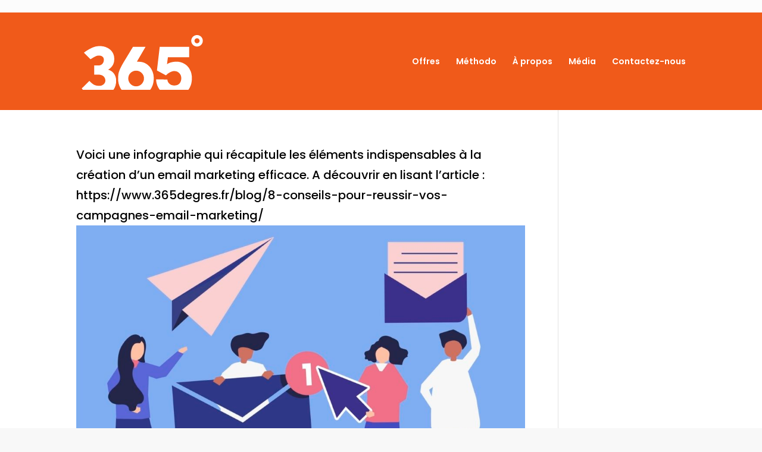

--- FILE ---
content_type: text/css
request_url: https://www.365degres.fr/wp-content/et-cache/global/et-divi-customizer-global.min.css?ver=1766139302
body_size: 2066
content:
body,.et_pb_column_1_2 .et_quote_content blockquote cite,.et_pb_column_1_2 .et_link_content a.et_link_main_url,.et_pb_column_1_3 .et_quote_content blockquote cite,.et_pb_column_3_8 .et_quote_content blockquote cite,.et_pb_column_1_4 .et_quote_content blockquote cite,.et_pb_blog_grid .et_quote_content blockquote cite,.et_pb_column_1_3 .et_link_content a.et_link_main_url,.et_pb_column_3_8 .et_link_content a.et_link_main_url,.et_pb_column_1_4 .et_link_content a.et_link_main_url,.et_pb_blog_grid .et_link_content a.et_link_main_url,body .et_pb_bg_layout_light .et_pb_post p,body .et_pb_bg_layout_dark .et_pb_post p{font-size:20px}.et_pb_slide_content,.et_pb_best_value{font-size:22px}body{color:#000000}h1,h2,h3,h4,h5,h6{color:#000000}a{color:#f05a1a}#main-header,#main-header .nav li ul,.et-search-form,#main-header .et_mobile_menu{background-color:#f05a1a}#main-header .nav li ul{background-color:#ffffff}.nav li ul{border-color:#f05a1a}.et_secondary_nav_enabled #page-container #top-header{background-color:#fcfcfc!important}#et-secondary-nav li ul{background-color:#fcfcfc}#et-secondary-nav li ul{background-color:#2ea3f2}#top-header,#top-header a{color:#808080}#et-secondary-nav li ul a{color:#ffffff}.et_header_style_centered .mobile_nav .select_page,.et_header_style_split .mobile_nav .select_page,.et_nav_text_color_light #top-menu>li>a,.et_nav_text_color_dark #top-menu>li>a,#top-menu a,.et_mobile_menu li a,.et_nav_text_color_light .et_mobile_menu li a,.et_nav_text_color_dark .et_mobile_menu li a,#et_search_icon:before,.et_search_form_container input,span.et_close_search_field:after,#et-top-navigation .et-cart-info{color:#ffffff}.et_search_form_container input::-moz-placeholder{color:#ffffff}.et_search_form_container input::-webkit-input-placeholder{color:#ffffff}.et_search_form_container input:-ms-input-placeholder{color:#ffffff}#top-menu li.current-menu-ancestor>a,#top-menu li.current-menu-item>a,#top-menu li.current_page_item>a{color:#f05a1a}.footer-widget,.footer-widget li,.footer-widget li a,#footer-info{font-size:14px}.footer-widget .et_pb_widget div,.footer-widget .et_pb_widget ul,.footer-widget .et_pb_widget ol,.footer-widget .et_pb_widget label{line-height:1.7em}#et-footer-nav .bottom-nav li.current-menu-item a{color:#2ea3f2}body .et_pb_button{background-color:#0a0000;border-color:#0a0a0a;border-radius:50px}body.et_pb_button_helper_class .et_pb_button,body.et_pb_button_helper_class .et_pb_module.et_pb_button{color:#ffffff}body .et_pb_button:after{content:'';font-size:20px}body .et_pb_bg_layout_light.et_pb_button:hover,body .et_pb_bg_layout_light .et_pb_button:hover,body .et_pb_button:hover{color:#ffffff!important;background-color:#f05a1a;border-radius:50px}@media only screen and (min-width:981px){.et_header_style_left #et-top-navigation,.et_header_style_split #et-top-navigation{padding:75px 0 0 0}.et_header_style_left #et-top-navigation nav>ul>li>a,.et_header_style_split #et-top-navigation nav>ul>li>a{padding-bottom:75px}.et_header_style_split .centered-inline-logo-wrap{width:150px;margin:-150px 0}.et_header_style_split .centered-inline-logo-wrap #logo{max-height:150px}.et_pb_svg_logo.et_header_style_split .centered-inline-logo-wrap #logo{height:150px}.et_header_style_centered #top-menu>li>a{padding-bottom:27px}.et_header_style_slide #et-top-navigation,.et_header_style_fullscreen #et-top-navigation{padding:66px 0 66px 0!important}.et_header_style_centered #main-header .logo_container{height:150px}#logo{max-height:59%}.et_pb_svg_logo #logo{height:59%}.et_header_style_centered.et_hide_primary_logo #main-header:not(.et-fixed-header) .logo_container,.et_header_style_centered.et_hide_fixed_logo #main-header.et-fixed-header .logo_container{height:27px}.et-fixed-header#main-header,.et-fixed-header#main-header .nav li ul,.et-fixed-header .et-search-form{background-color:#ffffff}}@media only screen and (min-width:1350px){.et_pb_row{padding:27px 0}.et_pb_section{padding:54px 0}.single.et_pb_pagebuilder_layout.et_full_width_page .et_post_meta_wrapper{padding-top:81px}.et_pb_fullwidth_section{padding:0}}@media only screen and (max-width:980px){.et_header_style_centered .mobile_nav .select_page,.et_header_style_split .mobile_nav .select_page,.et_mobile_menu li a,.mobile_menu_bar:before,.et_nav_text_color_light #top-menu>li>a,.et_nav_text_color_dark #top-menu>li>a,#top-menu a,.et_mobile_menu li a,#et_search_icon:before,#et_top_search .et-search-form input,.et_search_form_container input,#et-top-navigation .et-cart-info{color:rgba(255,255,255,0.92)}.et_close_search_field:after{color:rgba(255,255,255,0.92)!important}.et_search_form_container input::-moz-placeholder{color:rgba(255,255,255,0.92)}.et_search_form_container input::-webkit-input-placeholder{color:rgba(255,255,255,0.92)}.et_search_form_container input:-ms-input-placeholder{color:rgba(255,255,255,0.92)}body,.et_pb_column_1_2 .et_quote_content blockquote cite,.et_pb_column_1_2 .et_link_content a.et_link_main_url,.et_pb_column_1_3 .et_quote_content blockquote cite,.et_pb_column_3_8 .et_quote_content blockquote cite,.et_pb_column_1_4 .et_quote_content blockquote cite,.et_pb_blog_grid .et_quote_content blockquote cite,.et_pb_column_1_3 .et_link_content a.et_link_main_url,.et_pb_column_3_8 .et_link_content a.et_link_main_url,.et_pb_column_1_4 .et_link_content a.et_link_main_url,.et_pb_blog_grid .et_link_content a.et_link_main_url{font-size:18px}.et_pb_slider.et_pb_module .et_pb_slides .et_pb_slide_content,.et_pb_best_value{font-size:20px}}h1{font-style:normal;font-weight:300;line-height:85px;letter-spacing:-4px}h2{font-size:60px;font-style:normal;font-weight:250;line-height:65px}h3{font-size:25px;font-weight:700}p{line-height:1.4em;font-weight:300}.et_pb_title_container .entry-title{font-size:50px;font-weight:300;line-height:60px;letter-spacing:-4px}.et_pb_text_inner li{font-size:20px;font-weight:300;margin-left:10px}.et_pb_text_inner h2{padding-top:20px;padding-bottom:20px}@media all and (min-width:768px) and (max-width:980px){h1{font-size:55px;font-weight:300;line-height:60px;letter-spacing:-2px}h2{font-size:45px;font-weight:250;line-height:55px}h3{font-size:20px;font-weight:700}p{font-weight:300}.et_pb_title_container .entry-title{font-size:45px;font-weight:300;line-height:50px;letter-spacing:-2px}.et_pb_text_inner h2{padding-top:40px;padding-bottom:20px}.et_pb_text_inner li{font-size:18px;font-weight:300;margin-left:5px}}@media all and (max-width:767px){h1{font-size:45px;font-weight:300;line-height:50px;letter-spacing:-1px}h2{font-size:40px;font-weight:250;line-height:45px}h3{font-size:20px;font-weight:700}p{font-weight:300}.et_pb_title_container .entry-title{font-size:30px;font-weight:300;line-height:35px;letter-spacing:-2px}.et_pb_text_inner ul{margin-left:5px}.et_pb_text_inner li{font-size:18px!important;font-weight:300;margin-left:5px}}#main-header{-webkit-box-shadow:none;-moz-box-shadow:none;box-shadow:none}@media (max-width:980px){.container .et_menu_container{width:calc(100% - 40px)}.et_mobile_menu{margin-left:-20px;padding:0%;width:calc(100% + 40px);border-radius:20px;margin-top:20px;border-top:0px}}.mobile_nav.opened .mobile_menu_bar:before{content:'\4d'}.et-l .et-l--post .et_pb_text_inner li{font-size:18px;font-weight:300;margin-left:10px}.et-l .et-l--post .et_pb_text_inner ol li{font-size:18px;font-weight:300;margin-left:10px;line-height:1.4em}.et_pb_post{display:flex;flex-direction:column}.et_pb_post .et_pb_image_container,.et_pb_post .entry-featured-image-url{order:1}.et_pb_post .entry-title{order:3}.et_pb_post .post-meta{order:2;text-transform:uppercase}.et_pb_post .post-content{order:4}.et_pb_image_container{margin:-20px -20px -14px}.wp-pagenavi a,.wp-pagenavi span{background:#ffffff;font-size:1em!important;line-height:1em;font-weight:bold!important;padding:0.4em 0.8em;border-radius:100px;transition:all .3s;border-color:#ffffff;color:#000000,}@media (min-width:981px) and (max-width:1248px){.et_pb_gutters3 .et_pb_column .et_pb_blog_grid .column.size-1of1 .et_pb_post:last-child,.et_pb_gutters3 .et_pb_column .et_pb_blog_grid .column.size-1of2 .et_pb_post:last-child,.et_pb_gutters3 .et_pb_column .et_pb_blog_grid .column.size-1of3 .et_pb_post:last-child,.et_pb_gutters3.et_pb_row .et_pb_column .et_pb_blog_grid .column.size-1of1 .et_pb_post:last-child,.et_pb_gutters3.et_pb_row .et_pb_column .et_pb_blog_grid .column.size-1of2 .et_pb_post:last-child,.et_pb_gutters3.et_pb_row .et_pb_column .et_pb_blog_grid .column.size-1of3 .et_pb_post:last-child{height:875px}}.wp-pagenavi .current{border-radius:100px;border-color:#000000}.wp-pagenavi .pages{display:none}.wp-pagenavi a.first{border:1px;border-color:#000000}.wp-pagenavi a:hover{color:#000000!important}input[type=email]{background-color:#fff;border:2px solid #fff;padding:6px 20px;border-radius:50px;line-height:1.7em;font-size:20px}button.wpcf7-form-control.wpcf7-submit:hover{border:2px solid #fff}.wpcf7 form.sent .wpcf7-response-output{border:none;color:#fff;font-size:20px;margin:0px}.wpcf7 form .wpcf7-response-output{padding:0px}@media (max-width:980px){input[type=email]{max-width:100%;font-size:18px;margin-bottom:10px;padding:6px 20px}button.wpcf7-form-control.wpcf7-submit:hover{border:2px solid #fff}}@media screen and (max-width:980px){.inverse{display:flex;flex-direction:column-reverse}}@media screen and (max-width:980px){#mobile-transform{transform:none!important;transition:none!important;background-color:transparent;touch-action:none!important;pointer-events:none!important}}.carte-bouton{background:none;border-top:none;border-left:none;border-right:none;padding-bottom:1px}.carte-bouton:hover{background:none;border-top:0px!important;border-left:0px!important;border-right:0px!important;padding-bottom:1px;transform:translateY(-10px)}

--- FILE ---
content_type: image/svg+xml
request_url: https://www.365degres.fr/wp-content/uploads/2024/01/Logo_365_blanc_vf.svg
body_size: 4899
content:
<?xml version="1.0" encoding="UTF-8"?>
<svg xmlns="http://www.w3.org/2000/svg" width="167" height="77" viewBox="0 0 167 77" fill="none">
  <g clip-path="url(#clip0_197_355)">
    <path fill-rule="evenodd" clip-rule="evenodd" d="M105.236 73.1309C103.585 69.7145 102.742 66.4904 102.742 63.4667V62.8425L117.822 62.9339V63.5506C117.822 64.1913 118.08 65.1212 118.679 66.3765C119.294 67.5508 120.278 68.6215 121.66 69.5798C123.042 70.499 124.84 70.9823 127.099 70.9823C130.098 70.9823 132.315 70.0776 133.847 68.3404L133.854 68.3329C135.462 66.5696 136.292 64.214 136.292 61.202C136.292 58.3304 135.368 56.0372 133.545 54.2659L133.538 54.2596C131.756 52.4772 129.594 51.5895 127.015 51.5895C125.291 51.5895 123.431 52.0858 121.427 53.1146L121.416 53.1207C119.415 54.094 117.659 55.3904 116.146 57.0121L115.817 57.3637L103.788 50.8101L107.507 18.9786H146.844V32.9688H118.42L117.226 42.4492C118.542 41.4092 120.187 40.6165 122.141 40.0575C124.555 39.3112 127.188 38.9413 130.035 38.9413C133.439 38.9413 136.698 39.7788 139.803 41.4455C142.936 43.0713 145.477 45.5912 147.429 48.9763C149.455 52.3371 150.45 56.451 150.45 61.2859C150.45 66.3488 149.398 70.7379 147.264 74.4283C145.195 78.0486 142.371 80.817 138.798 82.7189L138.795 82.7207C135.288 84.5601 131.414 85.4757 127.183 85.4757C121.67 85.4757 117.042 84.2818 113.339 81.8512C109.684 79.4527 106.975 76.5518 105.242 73.1421L105.236 73.1309Z" fill="white"></path>
    <path fill-rule="evenodd" clip-rule="evenodd" d="M63.2231 82.4833L63.2194 82.4813C59.6552 80.4692 56.8882 77.7036 54.9303 74.1908L54.9282 74.1871C52.9732 70.622 52 66.6598 52 62.3138C52 59.897 52.0842 57.861 52.2549 56.2108L52.256 56.2003L52.2575 56.1899C52.4893 54.5091 53.0076 52.6733 53.8019 50.6857C54.773 48.0044 56.5842 44.4179 59.215 39.9399L59.2183 39.9343L71.813 19H88.5902L77.063 38.8802C77.1072 38.8793 77.1516 38.8788 77.1964 38.8788C77.5572 38.8788 77.9176 38.9082 78.2771 38.9666C78.988 39.0209 79.4903 39.0466 79.7965 39.0466C83.4373 39.0466 86.7702 40.0309 89.7798 41.9981C92.8418 43.9631 95.2344 46.6773 96.958 50.1236C98.6837 53.5182 99.5409 57.3061 99.5409 61.475C99.5409 66.0937 98.5708 70.2497 96.6166 73.9282L96.6147 73.9318C94.6576 77.5581 91.8624 80.4099 88.2404 82.4797L88.2376 82.4813C84.6632 84.4991 80.5007 85.4971 75.7705 85.4971C71.04 85.4971 66.8513 84.499 63.2231 82.4833ZM81.2225 70.7015C79.6568 71.6521 77.9233 72.1274 76.0221 72.1274C74.1209 72.1274 72.3595 71.6521 70.7378 70.7015C69.1162 69.6949 67.8301 68.3809 66.8795 66.7592C65.9848 65.1376 65.5375 63.3762 65.5375 61.475C65.5375 58.5673 66.544 56.1069 68.557 54.0938C70.626 52.0808 73.1144 51.0743 76.0221 51.0743C78.9298 51.0743 81.3902 52.0808 83.4033 54.0938C85.4722 56.1069 86.5067 58.5673 86.5067 61.475C86.5067 63.3762 86.0314 65.1376 85.0808 66.7592C84.1302 68.3809 82.8441 69.6949 81.2225 70.7015Z" fill="white"></path>
    <path d="M13.6094 64.8498L14.046 65.2986C16.0283 67.3359 17.9395 68.8891 19.778 69.972C21.6138 70.9659 24.0431 71.4855 27.1055 71.4855C29.2476 71.4855 31.0841 70.7856 32.6458 69.3801C34.2059 67.976 34.9567 66.3491 34.9567 64.4731C34.9567 62.0632 34.1268 60.1378 32.4764 58.6421C30.8337 57.1534 28.5117 56.3704 25.428 56.3704H20.0266V44.0578H25.5119C27.9413 44.0578 29.7377 43.2994 30.9938 41.8446C32.2994 40.2762 32.9436 38.5159 32.9436 36.5421C32.9436 34.4393 32.2938 33.037 31.1046 32.1808L31.0931 32.1725L31.082 32.1637C29.8711 31.2051 28.31 30.704 26.3507 30.704C24.8768 30.704 23.4556 31.0192 22.0813 31.6535L22.0712 31.6581C20.7143 32.2552 19.0952 33.1589 17.2101 34.3787L15.1117 35.7426L6.29648 26.9274L6.84049 26.4946C9.3415 24.5052 12.3986 22.6104 16.0045 20.8072C19.6634 18.9212 23.4218 17.972 27.2733 17.972C31.0983 17.972 34.4948 18.7141 37.4461 20.2172C40.4471 21.6614 42.7754 23.6936 44.4077 26.3169C46.0414 28.9424 46.8499 31.9664 46.8499 35.3679C46.8499 39.1537 45.9603 42.3111 44.1314 44.791C42.6492 46.865 40.8259 48.5017 38.6652 49.6951C40.0072 50.0485 41.3518 50.6646 42.6979 51.5318C44.5925 52.6594 46.1691 54.3658 47.4392 56.6164C48.736 58.8578 49.3662 61.599 49.3662 64.8087C49.3662 68.9941 48.3614 72.6913 46.3335 75.878L46.3307 75.8824C44.3063 79.0057 41.5021 81.4011 37.9369 83.0687L37.9329 83.0706C34.4285 84.6791 30.4517 85.4757 26.0151 85.4757C21.4015 85.4757 17.0912 84.5638 13.0918 82.7354C9.09423 80.908 5.98164 78.4383 3.78363 75.3148L3.48193 74.8861L13.6094 64.8498Z" fill="white"></path>
    <path fill-rule="evenodd" clip-rule="evenodd" d="M157.295 14.2773C159.176 14.2773 160.7 12.7525 160.7 10.8715C160.7 8.99054 159.176 7.4657 157.295 7.4657C155.414 7.4657 153.889 8.99054 153.889 10.8715C153.889 12.7525 155.414 14.2773 157.295 14.2773ZM157.295 18.5924C161.559 18.5924 165.016 15.1357 165.016 10.8715C165.016 6.6074 161.559 3.15063 157.295 3.15063C153.03 3.15063 149.574 6.6074 149.574 10.8715C149.574 15.1357 153.03 18.5924 157.295 18.5924Z" fill="white"></path>
  </g>
  <defs>
    <clipPath id="clip0_197_355">
      <rect width="167" height="77" fill="white"></rect>
    </clipPath>
  </defs>
</svg>


--- FILE ---
content_type: image/svg+xml
request_url: https://www.365degres.fr/wp-content/uploads/2024/01/Logo_365_blanc_vf.svg
body_size: 4899
content:
<?xml version="1.0" encoding="UTF-8"?>
<svg xmlns="http://www.w3.org/2000/svg" width="167" height="77" viewBox="0 0 167 77" fill="none">
  <g clip-path="url(#clip0_197_355)">
    <path fill-rule="evenodd" clip-rule="evenodd" d="M105.236 73.1309C103.585 69.7145 102.742 66.4904 102.742 63.4667V62.8425L117.822 62.9339V63.5506C117.822 64.1913 118.08 65.1212 118.679 66.3765C119.294 67.5508 120.278 68.6215 121.66 69.5798C123.042 70.499 124.84 70.9823 127.099 70.9823C130.098 70.9823 132.315 70.0776 133.847 68.3404L133.854 68.3329C135.462 66.5696 136.292 64.214 136.292 61.202C136.292 58.3304 135.368 56.0372 133.545 54.2659L133.538 54.2596C131.756 52.4772 129.594 51.5895 127.015 51.5895C125.291 51.5895 123.431 52.0858 121.427 53.1146L121.416 53.1207C119.415 54.094 117.659 55.3904 116.146 57.0121L115.817 57.3637L103.788 50.8101L107.507 18.9786H146.844V32.9688H118.42L117.226 42.4492C118.542 41.4092 120.187 40.6165 122.141 40.0575C124.555 39.3112 127.188 38.9413 130.035 38.9413C133.439 38.9413 136.698 39.7788 139.803 41.4455C142.936 43.0713 145.477 45.5912 147.429 48.9763C149.455 52.3371 150.45 56.451 150.45 61.2859C150.45 66.3488 149.398 70.7379 147.264 74.4283C145.195 78.0486 142.371 80.817 138.798 82.7189L138.795 82.7207C135.288 84.5601 131.414 85.4757 127.183 85.4757C121.67 85.4757 117.042 84.2818 113.339 81.8512C109.684 79.4527 106.975 76.5518 105.242 73.1421L105.236 73.1309Z" fill="white"></path>
    <path fill-rule="evenodd" clip-rule="evenodd" d="M63.2231 82.4833L63.2194 82.4813C59.6552 80.4692 56.8882 77.7036 54.9303 74.1908L54.9282 74.1871C52.9732 70.622 52 66.6598 52 62.3138C52 59.897 52.0842 57.861 52.2549 56.2108L52.256 56.2003L52.2575 56.1899C52.4893 54.5091 53.0076 52.6733 53.8019 50.6857C54.773 48.0044 56.5842 44.4179 59.215 39.9399L59.2183 39.9343L71.813 19H88.5902L77.063 38.8802C77.1072 38.8793 77.1516 38.8788 77.1964 38.8788C77.5572 38.8788 77.9176 38.9082 78.2771 38.9666C78.988 39.0209 79.4903 39.0466 79.7965 39.0466C83.4373 39.0466 86.7702 40.0309 89.7798 41.9981C92.8418 43.9631 95.2344 46.6773 96.958 50.1236C98.6837 53.5182 99.5409 57.3061 99.5409 61.475C99.5409 66.0937 98.5708 70.2497 96.6166 73.9282L96.6147 73.9318C94.6576 77.5581 91.8624 80.4099 88.2404 82.4797L88.2376 82.4813C84.6632 84.4991 80.5007 85.4971 75.7705 85.4971C71.04 85.4971 66.8513 84.499 63.2231 82.4833ZM81.2225 70.7015C79.6568 71.6521 77.9233 72.1274 76.0221 72.1274C74.1209 72.1274 72.3595 71.6521 70.7378 70.7015C69.1162 69.6949 67.8301 68.3809 66.8795 66.7592C65.9848 65.1376 65.5375 63.3762 65.5375 61.475C65.5375 58.5673 66.544 56.1069 68.557 54.0938C70.626 52.0808 73.1144 51.0743 76.0221 51.0743C78.9298 51.0743 81.3902 52.0808 83.4033 54.0938C85.4722 56.1069 86.5067 58.5673 86.5067 61.475C86.5067 63.3762 86.0314 65.1376 85.0808 66.7592C84.1302 68.3809 82.8441 69.6949 81.2225 70.7015Z" fill="white"></path>
    <path d="M13.6094 64.8498L14.046 65.2986C16.0283 67.3359 17.9395 68.8891 19.778 69.972C21.6138 70.9659 24.0431 71.4855 27.1055 71.4855C29.2476 71.4855 31.0841 70.7856 32.6458 69.3801C34.2059 67.976 34.9567 66.3491 34.9567 64.4731C34.9567 62.0632 34.1268 60.1378 32.4764 58.6421C30.8337 57.1534 28.5117 56.3704 25.428 56.3704H20.0266V44.0578H25.5119C27.9413 44.0578 29.7377 43.2994 30.9938 41.8446C32.2994 40.2762 32.9436 38.5159 32.9436 36.5421C32.9436 34.4393 32.2938 33.037 31.1046 32.1808L31.0931 32.1725L31.082 32.1637C29.8711 31.2051 28.31 30.704 26.3507 30.704C24.8768 30.704 23.4556 31.0192 22.0813 31.6535L22.0712 31.6581C20.7143 32.2552 19.0952 33.1589 17.2101 34.3787L15.1117 35.7426L6.29648 26.9274L6.84049 26.4946C9.3415 24.5052 12.3986 22.6104 16.0045 20.8072C19.6634 18.9212 23.4218 17.972 27.2733 17.972C31.0983 17.972 34.4948 18.7141 37.4461 20.2172C40.4471 21.6614 42.7754 23.6936 44.4077 26.3169C46.0414 28.9424 46.8499 31.9664 46.8499 35.3679C46.8499 39.1537 45.9603 42.3111 44.1314 44.791C42.6492 46.865 40.8259 48.5017 38.6652 49.6951C40.0072 50.0485 41.3518 50.6646 42.6979 51.5318C44.5925 52.6594 46.1691 54.3658 47.4392 56.6164C48.736 58.8578 49.3662 61.599 49.3662 64.8087C49.3662 68.9941 48.3614 72.6913 46.3335 75.878L46.3307 75.8824C44.3063 79.0057 41.5021 81.4011 37.9369 83.0687L37.9329 83.0706C34.4285 84.6791 30.4517 85.4757 26.0151 85.4757C21.4015 85.4757 17.0912 84.5638 13.0918 82.7354C9.09423 80.908 5.98164 78.4383 3.78363 75.3148L3.48193 74.8861L13.6094 64.8498Z" fill="white"></path>
    <path fill-rule="evenodd" clip-rule="evenodd" d="M157.295 14.2773C159.176 14.2773 160.7 12.7525 160.7 10.8715C160.7 8.99054 159.176 7.4657 157.295 7.4657C155.414 7.4657 153.889 8.99054 153.889 10.8715C153.889 12.7525 155.414 14.2773 157.295 14.2773ZM157.295 18.5924C161.559 18.5924 165.016 15.1357 165.016 10.8715C165.016 6.6074 161.559 3.15063 157.295 3.15063C153.03 3.15063 149.574 6.6074 149.574 10.8715C149.574 15.1357 153.03 18.5924 157.295 18.5924Z" fill="white"></path>
  </g>
  <defs>
    <clipPath id="clip0_197_355">
      <rect width="167" height="77" fill="white"></rect>
    </clipPath>
  </defs>
</svg>


--- FILE ---
content_type: image/svg+xml
request_url: https://www.365degres.fr/wp-content/uploads/2024/01/Logo_365_blanc_vf.svg
body_size: 4899
content:
<?xml version="1.0" encoding="UTF-8"?>
<svg xmlns="http://www.w3.org/2000/svg" width="167" height="77" viewBox="0 0 167 77" fill="none">
  <g clip-path="url(#clip0_197_355)">
    <path fill-rule="evenodd" clip-rule="evenodd" d="M105.236 73.1309C103.585 69.7145 102.742 66.4904 102.742 63.4667V62.8425L117.822 62.9339V63.5506C117.822 64.1913 118.08 65.1212 118.679 66.3765C119.294 67.5508 120.278 68.6215 121.66 69.5798C123.042 70.499 124.84 70.9823 127.099 70.9823C130.098 70.9823 132.315 70.0776 133.847 68.3404L133.854 68.3329C135.462 66.5696 136.292 64.214 136.292 61.202C136.292 58.3304 135.368 56.0372 133.545 54.2659L133.538 54.2596C131.756 52.4772 129.594 51.5895 127.015 51.5895C125.291 51.5895 123.431 52.0858 121.427 53.1146L121.416 53.1207C119.415 54.094 117.659 55.3904 116.146 57.0121L115.817 57.3637L103.788 50.8101L107.507 18.9786H146.844V32.9688H118.42L117.226 42.4492C118.542 41.4092 120.187 40.6165 122.141 40.0575C124.555 39.3112 127.188 38.9413 130.035 38.9413C133.439 38.9413 136.698 39.7788 139.803 41.4455C142.936 43.0713 145.477 45.5912 147.429 48.9763C149.455 52.3371 150.45 56.451 150.45 61.2859C150.45 66.3488 149.398 70.7379 147.264 74.4283C145.195 78.0486 142.371 80.817 138.798 82.7189L138.795 82.7207C135.288 84.5601 131.414 85.4757 127.183 85.4757C121.67 85.4757 117.042 84.2818 113.339 81.8512C109.684 79.4527 106.975 76.5518 105.242 73.1421L105.236 73.1309Z" fill="white"></path>
    <path fill-rule="evenodd" clip-rule="evenodd" d="M63.2231 82.4833L63.2194 82.4813C59.6552 80.4692 56.8882 77.7036 54.9303 74.1908L54.9282 74.1871C52.9732 70.622 52 66.6598 52 62.3138C52 59.897 52.0842 57.861 52.2549 56.2108L52.256 56.2003L52.2575 56.1899C52.4893 54.5091 53.0076 52.6733 53.8019 50.6857C54.773 48.0044 56.5842 44.4179 59.215 39.9399L59.2183 39.9343L71.813 19H88.5902L77.063 38.8802C77.1072 38.8793 77.1516 38.8788 77.1964 38.8788C77.5572 38.8788 77.9176 38.9082 78.2771 38.9666C78.988 39.0209 79.4903 39.0466 79.7965 39.0466C83.4373 39.0466 86.7702 40.0309 89.7798 41.9981C92.8418 43.9631 95.2344 46.6773 96.958 50.1236C98.6837 53.5182 99.5409 57.3061 99.5409 61.475C99.5409 66.0937 98.5708 70.2497 96.6166 73.9282L96.6147 73.9318C94.6576 77.5581 91.8624 80.4099 88.2404 82.4797L88.2376 82.4813C84.6632 84.4991 80.5007 85.4971 75.7705 85.4971C71.04 85.4971 66.8513 84.499 63.2231 82.4833ZM81.2225 70.7015C79.6568 71.6521 77.9233 72.1274 76.0221 72.1274C74.1209 72.1274 72.3595 71.6521 70.7378 70.7015C69.1162 69.6949 67.8301 68.3809 66.8795 66.7592C65.9848 65.1376 65.5375 63.3762 65.5375 61.475C65.5375 58.5673 66.544 56.1069 68.557 54.0938C70.626 52.0808 73.1144 51.0743 76.0221 51.0743C78.9298 51.0743 81.3902 52.0808 83.4033 54.0938C85.4722 56.1069 86.5067 58.5673 86.5067 61.475C86.5067 63.3762 86.0314 65.1376 85.0808 66.7592C84.1302 68.3809 82.8441 69.6949 81.2225 70.7015Z" fill="white"></path>
    <path d="M13.6094 64.8498L14.046 65.2986C16.0283 67.3359 17.9395 68.8891 19.778 69.972C21.6138 70.9659 24.0431 71.4855 27.1055 71.4855C29.2476 71.4855 31.0841 70.7856 32.6458 69.3801C34.2059 67.976 34.9567 66.3491 34.9567 64.4731C34.9567 62.0632 34.1268 60.1378 32.4764 58.6421C30.8337 57.1534 28.5117 56.3704 25.428 56.3704H20.0266V44.0578H25.5119C27.9413 44.0578 29.7377 43.2994 30.9938 41.8446C32.2994 40.2762 32.9436 38.5159 32.9436 36.5421C32.9436 34.4393 32.2938 33.037 31.1046 32.1808L31.0931 32.1725L31.082 32.1637C29.8711 31.2051 28.31 30.704 26.3507 30.704C24.8768 30.704 23.4556 31.0192 22.0813 31.6535L22.0712 31.6581C20.7143 32.2552 19.0952 33.1589 17.2101 34.3787L15.1117 35.7426L6.29648 26.9274L6.84049 26.4946C9.3415 24.5052 12.3986 22.6104 16.0045 20.8072C19.6634 18.9212 23.4218 17.972 27.2733 17.972C31.0983 17.972 34.4948 18.7141 37.4461 20.2172C40.4471 21.6614 42.7754 23.6936 44.4077 26.3169C46.0414 28.9424 46.8499 31.9664 46.8499 35.3679C46.8499 39.1537 45.9603 42.3111 44.1314 44.791C42.6492 46.865 40.8259 48.5017 38.6652 49.6951C40.0072 50.0485 41.3518 50.6646 42.6979 51.5318C44.5925 52.6594 46.1691 54.3658 47.4392 56.6164C48.736 58.8578 49.3662 61.599 49.3662 64.8087C49.3662 68.9941 48.3614 72.6913 46.3335 75.878L46.3307 75.8824C44.3063 79.0057 41.5021 81.4011 37.9369 83.0687L37.9329 83.0706C34.4285 84.6791 30.4517 85.4757 26.0151 85.4757C21.4015 85.4757 17.0912 84.5638 13.0918 82.7354C9.09423 80.908 5.98164 78.4383 3.78363 75.3148L3.48193 74.8861L13.6094 64.8498Z" fill="white"></path>
    <path fill-rule="evenodd" clip-rule="evenodd" d="M157.295 14.2773C159.176 14.2773 160.7 12.7525 160.7 10.8715C160.7 8.99054 159.176 7.4657 157.295 7.4657C155.414 7.4657 153.889 8.99054 153.889 10.8715C153.889 12.7525 155.414 14.2773 157.295 14.2773ZM157.295 18.5924C161.559 18.5924 165.016 15.1357 165.016 10.8715C165.016 6.6074 161.559 3.15063 157.295 3.15063C153.03 3.15063 149.574 6.6074 149.574 10.8715C149.574 15.1357 153.03 18.5924 157.295 18.5924Z" fill="white"></path>
  </g>
  <defs>
    <clipPath id="clip0_197_355">
      <rect width="167" height="77" fill="white"></rect>
    </clipPath>
  </defs>
</svg>
